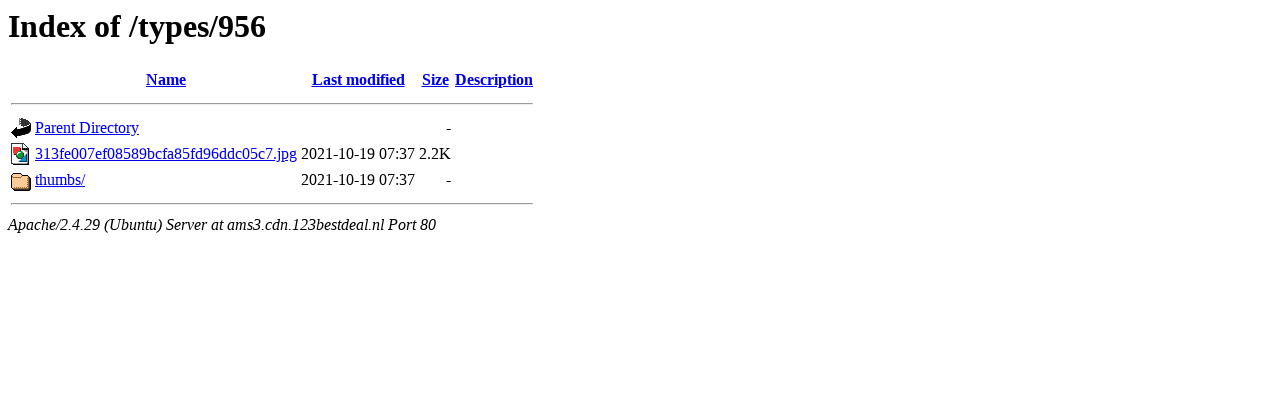

--- FILE ---
content_type: text/html;charset=UTF-8
request_url: http://ams3.cdn.123bestdeal.nl/types/956/?C=M;O=A
body_size: 515
content:
<!DOCTYPE HTML PUBLIC "-//W3C//DTD HTML 3.2 Final//EN">
<html>
 <head>
  <title>Index of /types/956</title>
 </head>
 <body>
<h1>Index of /types/956</h1>
  <table>
   <tr><th valign="top"><img src="/icons/blank.gif" alt="[ICO]"></th><th><a href="?C=N;O=A">Name</a></th><th><a href="?C=M;O=D">Last modified</a></th><th><a href="?C=S;O=A">Size</a></th><th><a href="?C=D;O=A">Description</a></th></tr>
   <tr><th colspan="5"><hr></th></tr>
<tr><td valign="top"><img src="/icons/back.gif" alt="[PARENTDIR]"></td><td><a href="/types/">Parent Directory</a></td><td>&nbsp;</td><td align="right">  - </td><td>&nbsp;</td></tr>
<tr><td valign="top"><img src="/icons/image2.gif" alt="[IMG]"></td><td><a href="313fe007ef08589bcfa85fd96ddc05c7.jpg">313fe007ef08589bcfa85fd96ddc05c7.jpg</a></td><td align="right">2021-10-19 07:37  </td><td align="right">2.2K</td><td>&nbsp;</td></tr>
<tr><td valign="top"><img src="/icons/folder.gif" alt="[DIR]"></td><td><a href="thumbs/">thumbs/</a></td><td align="right">2021-10-19 07:37  </td><td align="right">  - </td><td>&nbsp;</td></tr>
   <tr><th colspan="5"><hr></th></tr>
</table>
<address>Apache/2.4.29 (Ubuntu) Server at ams3.cdn.123bestdeal.nl Port 80</address>
</body></html>
